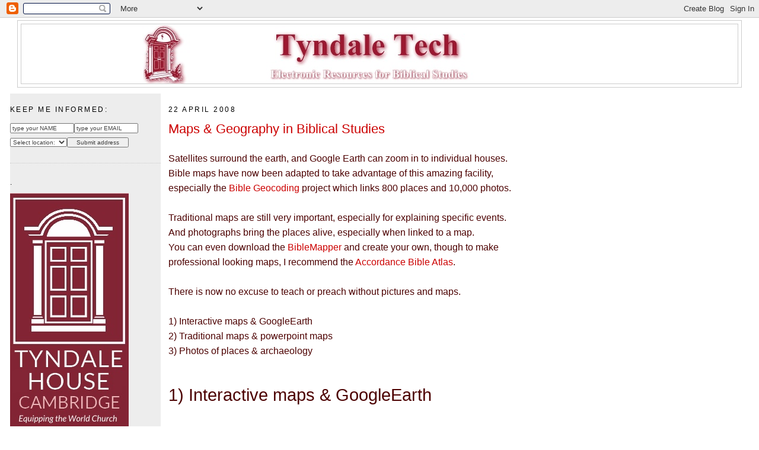

--- FILE ---
content_type: text/html; charset=UTF-8
request_url: https://tyndaletech.blogspot.com/2008/04/maps-geography-in-biblical-studies.html?showComment=1209066900000
body_size: 15790
content:
<!DOCTYPE html>
<html dir='ltr' xmlns='http://www.w3.org/1999/xhtml' xmlns:b='http://www.google.com/2005/gml/b' xmlns:data='http://www.google.com/2005/gml/data' xmlns:expr='http://www.google.com/2005/gml/expr' xmlns:fb='https://www.facebook.com/2008/fbml'>
<head>
<link href='https://www.blogger.com/static/v1/widgets/2944754296-widget_css_bundle.css' rel='stylesheet' type='text/css'/>
<meta content='text/html; charset=UTF-8' http-equiv='Content-Type'/>
<meta content='blogger' name='generator'/>
<link href='https://tyndaletech.blogspot.com/favicon.ico' rel='icon' type='image/x-icon'/>
<link href='http://tyndaletech.blogspot.com/2008/04/maps-geography-in-biblical-studies.html' rel='canonical'/>
<link rel="alternate" type="application/atom+xml" title="Tyndale Tech - Atom" href="https://tyndaletech.blogspot.com/feeds/posts/default" />
<link rel="alternate" type="application/rss+xml" title="Tyndale Tech - RSS" href="https://tyndaletech.blogspot.com/feeds/posts/default?alt=rss" />
<link rel="service.post" type="application/atom+xml" title="Tyndale Tech - Atom" href="https://www.blogger.com/feeds/3839521497113766746/posts/default" />

<!--Can't find substitution for tag [blog.ieCssRetrofitLinks]-->
<link href='https://blogger.googleusercontent.com/img/b/R29vZ2xl/AVvXsEjr7c2-0fGF092u6Qyq7k3bmdsxQSNOrpmVgCLn1KRoIiCi4Jp-yNbn5J112i1ppNhYq929xEzofrQDeF4ApNWmEC88HCL0wr5GsdeutqYIItnkfeMN_cZqZ1ZKuwVpnutuVPucY-egzfE/s400/Satellite+Galilee.jpg' rel='image_src'/>
<meta content='http://tyndaletech.blogspot.com/2008/04/maps-geography-in-biblical-studies.html' property='og:url'/>
<meta content='Maps &amp; Geography in Biblical Studies' property='og:title'/>
<meta content='Satellites surround the earth, and Google Earth can zoom in to individual houses.  Bible maps have now been adapted to take advantage of thi...' property='og:description'/>
<meta content='https://blogger.googleusercontent.com/img/b/R29vZ2xl/AVvXsEjr7c2-0fGF092u6Qyq7k3bmdsxQSNOrpmVgCLn1KRoIiCi4Jp-yNbn5J112i1ppNhYq929xEzofrQDeF4ApNWmEC88HCL0wr5GsdeutqYIItnkfeMN_cZqZ1ZKuwVpnutuVPucY-egzfE/w1200-h630-p-k-no-nu/Satellite+Galilee.jpg' property='og:image'/>
<title>Tyndale Tech: Maps & Geography in Biblical Studies</title>
<style id='page-skin-1' type='text/css'><!--
/*
-----------------------------------------------
Blogger Template Style
Name:     Minima Lefty Stretch
Designer: Douglas Bowman / Darren Delaye
URL:      www.stopdesign.com
Date:     14 Jul 2006
----------------------------------------------- */
/* Variable definitions
====================
<Variable name="bgcolor" description="Page Background Color"
type="color" default="#fff">
<Variable name="textcolor" description="Text Color"
type="color" default="#333">
<Variable name="linkcolor" description="Link Color"
type="color" default="#58a">
<Variable name="pagetitlecolor" description="Blog Title Color"
type="color" default="#666">
<Variable name="descriptioncolor" description="Blog Description Color"
type="color" default="#999">
<Variable name="titlecolor" description="Post Title Color"
type="color" default="#c60">
<Variable name="bordercolor" description="Border Color"
type="color" default="#ccc">
<Variable name="sidebarcolor" description="Sidebar Title Color"
type="color" default="#999">
<Variable name="sidebartextcolor" description="Sidebar Text Color"
type="color" default="#666">
<Variable name="visitedlinkcolor" description="Visited Link Color"
type="color" default="#999">
<Variable name="bodyfont" description="Text Font"
type="font" default="normal normal 100% 'Trebuchet MS',Trebuchet,Arial,Verdana,Sans-serif">
<Variable name="headerfont" description="Sidebar Title Font"
type="font"
default="normal normal 78% 'Trebuchet MS',Trebuchet,Arial,Verdana,Sans-serif">
<Variable name="pagetitlefont" description="Blog Title Font"
type="font"
default="normal normal 200% Georgia, Serif">
<Variable name="descriptionfont" description="Blog Description Font"
type="font"
default="normal normal 78% 'Trebuchet MS', Trebuchet, Arial, Verdana, Sans-serif">
<Variable name="postfooterfont" description="Post Footer Font"
type="font"
default="normal normal 78% 'Trebuchet MS', Trebuchet, Arial, Verdana, Sans-serif">
<Variable name="startSide" description="Start side in blog language"
type="automatic" default="left">
<Variable name="endSide" description="End side in blog language"
type="automatic" default="right">
*/
/* Use this with templates/template-twocol.html */
body {
background:#ffffff;
margin:0;
color:#4c0000;
font:x-small San-Serif;
font-size/* */:/**/medium;
font-size: /**/medium;
text-align: center;
}
a:link {
color:#cc0000;
text-decoration:none;
}
a:visited {
color:#cc0000;
text-decoration:none;
}
a:hover {
color:#4c0000;
text-decoration:underline;
}
a img {
border-width:0;
}
/* Header
-----------------------------------------------
*/
#header-wrapper {
margin:0 2% 10px;
border:1px solid #cccccc;
}
#header-inner {
background-position: center;
margin-left: auto;
margin-right: auto;
}
#header {
margin: 5px;
border: 1px solid #cccccc;
text-align: center;
color:#4c0000;
}
#header h1 {
margin:5px 5px 0;
padding:15px 20px .25em;
line-height:1.2em;
text-transform:uppercase;
letter-spacing:.2em;
font: normal normal 200% 'Trebuchet MS',Trebuchet,Arial,Verdana,Sans-serif;
}
#header a {
color:#cc0000;
text-decoration:none;
}
#header a:hover {
color:#4c0000;
text-decoration:underline;
}
#header .description {
margin:0 5px 5px;
padding:0 20px 15px;
text-transform:uppercase;
letter-spacing:.2em;
line-height: 1.4em;
font: normal normal 78% 'Trebuchet MS', Trebuchet, Arial, Verdana, Sans-serif;
color: #8c0032;
}
#header img {
margin-left: auto;
margin-right: auto;
}
/* Outer-Wrapper
----------------------------------------------- */
#outer-wrapper {
margin:0;
padding:4px;
text-align:left;
font: normal normal 100% 'Trebuchet MS',Trebuchet,Arial,Verdana,Sans-serif;
}
#main-wrapper {
margin-right: 3%;
width: 75%;
float: right;           /* DIB was: right;
display: inline;       /* fix for doubling margin in IE */
word-wrap: break-word; /* fix for long text breaking sidebar float in IE */
/*  overflow: hidden;     fix for long non-text content breaking IE sidebar float */
}
#sidebar-wrapper {
background:#ededed;
margin-left: 1%;
width: 20%;
float: left;           /* DIB was: left;
display: inline;       /* fix for doubling margin in IE */
word-wrap: break-word; /* fix for long text breaking sidebar float in IE */
overflow: hidden;      /* fix for long non-text content breaking IE sidebar float */
}
/* Headings
----------------------------------------------- */
h2 {
margin:1.5em 0 .75em;
font:normal normal 78% 'Trebuchet MS',Trebuchet,Arial,Verdana,Sans-serif;
line-height: 1.4em;
text-transform:uppercase;
letter-spacing:.2em;
color:#000000;
}
/* Posts
-----------------------------------------------
*/
h2.date-header {
margin:1.5em 0 .5em;
}
.post {
margin:.5em 0 1.5em;
border-bottom:1px dotted #cccccc;
padding-bottom:1.5em;
}
.post h3 {
margin:.25em 0 0;
padding:0 0 4px;
font-size:140%;
font-weight:normal;
line-height:1.4em;
color:#4c0000;
}
.post h3 a, .post h3 a:visited, .post h3 strong {
display:block;
text-decoration:none;
color:#cc0000;
font-weight:normal;
}
.post h3 strong, .post h3 a:hover {
color:#4c0000;
text-decoration:underline;
}
.post p {
margin:0 0 .75em;
line-height:1.6em;
}
.post-footer {
margin: .75em 0;
color:#000000;
letter-spacing:.1em;
font: normal normal 78% 'Trebuchet MS', Trebuchet, Arial, Verdana, Sans-serif;
line-height: 1.4em;
}
.comment-link {
margin-left:.6em;
}
.post img {
padding:4px;
border:1px solid #cccccc;
}
.post blockquote {
margin:1em 20px;
}
.post blockquote p {
margin:.75em 0;
}
/* Comments
----------------------------------------------- */
#comments h4 {
margin:1em 0;
font-weight: bold;
line-height: 1.4em;
text-transform:uppercase;
letter-spacing:.2em;
color: #000000;
}
#comments-block {
margin:1em 0 1.5em;
line-height:1.6em;
}
#comments-block .comment-author {
margin:.5em 0;
}
#comments-block .comment-body {
margin:.25em 0 0;
}
#comments-block .comment-footer {
margin:-.25em 0 2em;
line-height: 1.4em;
text-transform:uppercase;
letter-spacing:.1em;
}
#comments-block .comment-body p {
margin:0 0 .75em;
}
.deleted-comment {
font-style:italic;
color:gray;
}
.feed-links {
clear: both;
line-height: 2.5em;
}
#blog-pager-newer-link {
float: left;
}
#blog-pager-older-link {
float: right;
}
#blog-pager {
text-align: center;
}
/* Sidebar Content
----------------------------------------------- */
.sidebar {
color: #111111;
line-height: 1.5em;
}
.sidebar ul {
list-style:none;
margin:0 0 0;
padding:0 0 0;
}
.sidebar li {
margin:0;
padding-top:0;
padding-right:0;
padding-bottom:.25em;
padding-left:15px;
text-indent:-15px;
line-height:1.5em;
}
.sidebar .widget, .main .widget {
border-bottom:1px dotted #cccccc;
margin:0 0 1.5em;
padding:0 0 1.5em;
}
.main .Blog {
border-bottom-width: 0;
}
/* Profile
----------------------------------------------- */
.profile-img {
float: left;
margin-top: 0;
margin-right: 5px;
margin-bottom: 5px;
margin-left: 0;
padding: 4px;
border: 1px solid #cccccc;
}
.profile-data {
margin:0;
text-transform:uppercase;
letter-spacing:.1em;
font: normal normal 78% 'Trebuchet MS', Trebuchet, Arial, Verdana, Sans-serif;
color: #000000;
font-weight: bold;
line-height: 1.6em;
}
.profile-datablock {
margin:.5em 0 .5em;
}
.profile-textblock {
margin: 0.5em 0;
line-height: 1.6em;
}
.profile-link {
font: normal normal 78% 'Trebuchet MS', Trebuchet, Arial, Verdana, Sans-serif;
text-transform: uppercase;
letter-spacing: .1em;
}
/* Footer
----------------------------------------------- */
#footer {
width:660px;
clear:both;
margin:0 auto;
padding-top:15px;
line-height: 1.6em;
letter-spacing:.1em;
text-align: center;
}
/** Page structure tweaks for layout editor wireframe */
body#layout #header {
margin-left: 0px;
margin-right: 0px;
}

--></style>
<!-- <script> loc = &quot;http://www.tyndale.cam.ac.uk/index.php?page=tyndale-tech&amp;add=&quot;+location.href if (top.location.href == self.location.href) parent.location.href=loc </script> -->
<link href='https://www.blogger.com/dyn-css/authorization.css?targetBlogID=3839521497113766746&amp;zx=3b22953f-c88d-4656-ae44-cde30cf85fd8' media='none' onload='if(media!=&#39;all&#39;)media=&#39;all&#39;' rel='stylesheet'/><noscript><link href='https://www.blogger.com/dyn-css/authorization.css?targetBlogID=3839521497113766746&amp;zx=3b22953f-c88d-4656-ae44-cde30cf85fd8' rel='stylesheet'/></noscript>
<meta name='google-adsense-platform-account' content='ca-host-pub-1556223355139109'/>
<meta name='google-adsense-platform-domain' content='blogspot.com'/>

</head>
<body>
<div class='navbar section' id='navbar'><div class='widget Navbar' data-version='1' id='Navbar1'><script type="text/javascript">
    function setAttributeOnload(object, attribute, val) {
      if(window.addEventListener) {
        window.addEventListener('load',
          function(){ object[attribute] = val; }, false);
      } else {
        window.attachEvent('onload', function(){ object[attribute] = val; });
      }
    }
  </script>
<div id="navbar-iframe-container"></div>
<script type="text/javascript" src="https://apis.google.com/js/platform.js"></script>
<script type="text/javascript">
      gapi.load("gapi.iframes:gapi.iframes.style.bubble", function() {
        if (gapi.iframes && gapi.iframes.getContext) {
          gapi.iframes.getContext().openChild({
              url: 'https://www.blogger.com/navbar/3839521497113766746?po\x3d5248701631399428659\x26origin\x3dhttps://tyndaletech.blogspot.com',
              where: document.getElementById("navbar-iframe-container"),
              id: "navbar-iframe"
          });
        }
      });
    </script><script type="text/javascript">
(function() {
var script = document.createElement('script');
script.type = 'text/javascript';
script.src = '//pagead2.googlesyndication.com/pagead/js/google_top_exp.js';
var head = document.getElementsByTagName('head')[0];
if (head) {
head.appendChild(script);
}})();
</script>
</div></div>
<div id='outer-wrapper'><div id='wrap2'>
<!-- skip links for text browsers -->
<span id='skiplinks' style='display:none;'>
<a href='#main'>skip to main </a> |
      <a href='#sidebar'>skip to sidebar</a>
</span>
<div id='content-wrapper'>
<div id='header-wrapper'>
<div class='header section' id='header'><div class='widget Header' data-version='1' id='Header1'>
<div id='header-inner'>
<a href='https://tyndaletech.blogspot.com/' style='display: block'>
<img alt='Tyndale Tech' height='100px; ' id='Header1_headerimg' src='https://blogger.googleusercontent.com/img/b/R29vZ2xl/AVvXsEhjbl_NANS4TGuUYzcR3POJZb_vp7tvEYVRs-OBNK-ZoNO3FMZHKcnE1I5GVww3_gkKrEkOBIYC35OHv-tgwmbOnmTpvbNa2_qNkmEMhpUho532VEfDFx-N2jYMBSESkNh8vavEkgaSA54/s1600-r/TyndaleWhiteTTech2.jpg' style='display: block' width='800px; '/>
</a>
</div>
</div></div>
</div>
<div id='crosscol-wrapper' style='text-align:center'>
<div class='crosscol no-items section' id='crosscol'></div>
</div>
<div id='main-wrapper'>
<div class='main section' id='main'><div class='widget Blog' data-version='1' id='Blog1'>
<div class='blog-posts hfeed'>

          <div class="date-outer">
        
<h2 class='date-header'><span>22 April 2008</span></h2>

          <div class="date-posts">
        
<div class='post-outer'>
<div class='post hentry'>
<a name='5248701631399428659'></a>
<h3 class='post-title entry-title'>
<a href='https://tyndaletech.blogspot.com/2008/04/maps-geography-in-biblical-studies.html'>Maps & Geography in Biblical Studies</a>
</h3>
<div class='post-header-line-1'></div>
<div class='post-body entry-content'>
<div>
<script>(function(d){
  var js, id = 'facebook-jssdk'; if (d.getElementById(id)) {return;}
  js = d.createElement('script'); js.id = id; js.async = true;
  js.src = "//connect.facebook.net/en_US/all.js#xfbml=1";
  d.getElementsByTagName('head')[0].appendChild(js);
}(document));</script>
<fb:like action='recommend' colorscheme='light' font='arial' href='https://tyndaletech.blogspot.com/2008/04/maps-geography-in-biblical-studies.html' layout='standard' send='true' show_faces='false'></fb:like>
</div>
<p>Satellites surround the earth, and Google Earth can zoom in to individual houses.<br />
Bible maps have now been adapted to take advantage of this amazing facility,<br />
especially the <a href="http://www.openbible.info/geo/">Bible </a><a href="http://www.openbible.info/geo/">Geocoding</a> project which links 800 places and 10,000 photos.<br />
<br />
Traditional maps are still very important, especially for explaining specific events.<br />
And photographs bring the places alive, especially when linked to a map.<br />
You can even download the <a href="http://www.biblemapper.com/examples1.htm">BibleMapper</a> and create your own, though to make<br />
professional looking maps, I recommend the <a href="http://www.accordancebible.com/modules/details.php?ID=558">Accordance Bible Atlas</a>.<br />
<br />
There is now no excuse to teach or preach without pictures and maps.<br />
<br />
1) Interactive maps &amp; GoogleEarth<br />
2) Traditional maps &amp; powerpoint maps<br />
3) Photos of places &amp; archaeology<br />
<br />
<br />
<span style="font-size: 180%;">1) Interactive maps &amp; GoogleEarth </span><br />
<span style="font-size: 180%;"><br /><br /><a href="https://blogger.googleusercontent.com/img/b/R29vZ2xl/AVvXsEjr7c2-0fGF092u6Qyq7k3bmdsxQSNOrpmVgCLn1KRoIiCi4Jp-yNbn5J112i1ppNhYq929xEzofrQDeF4ApNWmEC88HCL0wr5GsdeutqYIItnkfeMN_cZqZ1ZKuwVpnutuVPucY-egzfE/s1600-h/Satellite+Galilee.jpg"><img alt="" border="0" id="BLOGGER_PHOTO_ID_5192123787355267874" src="https://blogger.googleusercontent.com/img/b/R29vZ2xl/AVvXsEjr7c2-0fGF092u6Qyq7k3bmdsxQSNOrpmVgCLn1KRoIiCi4Jp-yNbn5J112i1ppNhYq929xEzofrQDeF4ApNWmEC88HCL0wr5GsdeutqYIItnkfeMN_cZqZ1ZKuwVpnutuVPucY-egzfE/s400/Satellite+Galilee.jpg" style="float: right; margin: 0px 0px 10px 10px;" /></a></span>If you haven't tried <a href="http://pack.google.com/intl/en/pack_installer.html?">GoogleEarth</a>, download it and expand your horizons.<br />
The satellite images are often good enough to identify the car outside your house,<br />
but remember, these images are several months old, so don't jump to conclusions.<br />
<a href="//maps.google.com/">GoogleMaps</a> look similar, but needs no download and there is not so much control.<br />
<br />
Two projects have made very good use of these facilities (and more are coming)<br />
<br />
<br />
<br />
<br />
<br />
<a href="http://net.bible.org/map.php">Satelite</a><a href="http://net.bible.org/map.php"> Maps</a> - NExT Bible<br />
12 3D-looking satellite maps with <a href="http://net.bible.org/map.php?index=place">250 Bible places</a> linked to dictionary entries and to GoogleMaps<br />
<br />
<a href="http://www.openbible.info/geo/">Bible </a><a href="http://www.openbible.info/geo/">Geocoding</a> - OpenBible.info<br />
GoogleMap links and ready-made satellite photos of all the places named in the Bible<br />
<a href="http://www.openbible.info/geo/">maps for each Bible chapter</a> and and <a href="http://www.openbible.info/geo/atlas/a">800 place names</a> linked to 10,000 photos and Bible refs<br />
<br />
Tip: In GoogleMaps, hover over "Satellite" and tick "show labels",<br />
then click on the "MyMaps" tab and tick "Photos from Panoramio"<br />
<br />
Even more amazing is the mixing of traditional maps and GoogleEarth at<br />
<a href="http://www.openbible.info/geo/overlays/">Ancient Jerusalem map overlays for Google Earth</a> - OpenBible.info<br />
To use this you need to install <a href="http://pack.google.com/intl/en/pack_installer.html?">GoogleEarth</a> (the "preview" doesn't work well)<br />
<br />
<br />
<img alt="" border="0" src="https://lh3.googleusercontent.com/blogger_img_proxy/AEn0k_udbNrRvh-qLhsFdGn8W-RsTMjWTmp9WA9u-6MNJtr3KYKCWsDqAaeTveJ9WK8XA4w2Yxq6SFcTSJDU7QR1QsoTrbbDnC1_jTtatyaTruHuvCUTBlaZ_nkCtcnBU1GAJwIaTCZMxvt1tVr4YR7kMK2kX18=s0-d" style="float: right; margin: 0px 0px 10px 10px; width: 400px;"><b>Tip: </b>After installing GoogleEarth, <a href="http://www.openbible.info/geo/overlays/jerusalem.kml">here</a> and click on "Open".<br />
In "Places" click on "+" next to "Ancient" or "Modern" and tick one map.<br />
Zoom in (hover over top right of map for the controls)<br />
<br />
Then vary the transparency (the slider is in "Places")<br />
<br />
<br />
<br />
<br />
<br />
<br />
<br />
<br />
<a href="https://blogger.googleusercontent.com/img/b/R29vZ2xl/AVvXsEjtrT47bPG44jxn7EFtEi2N2V74WZjxGzSuvAc_sMYhkTMLsLdFNWhiIzmao8YYSV7r0fkpbqWNJa3j1D0mhyphenhyphen_YphA_9or7lqSPCR9lEadG6n32nTBcgHGEupX6RJWhlJC0_V7XcUanDhY/s1600-h/BibleMapper.jpg"><img alt="" border="0" id="BLOGGER_PHOTO_ID_5192128623488443202" src="https://blogger.googleusercontent.com/img/b/R29vZ2xl/AVvXsEjtrT47bPG44jxn7EFtEi2N2V74WZjxGzSuvAc_sMYhkTMLsLdFNWhiIzmao8YYSV7r0fkpbqWNJa3j1D0mhyphenhyphen_YphA_9or7lqSPCR9lEadG6n32nTBcgHGEupX6RJWhlJC0_V7XcUanDhY/s400/BibleMapper.jpg" style="float: right; margin: 0px 0px 10px 10px;" /></a><br />
<a href="http://www.biblemapper.com/examples1.htm">Map Development &amp; Research Tool</a> - BibleMapper.com<br />
Software with templates to create maps with your own annotations. Free registration.<br />
<br />
<br />
<a href="http://www.mapsofwar.com/maps.html">Movie Maps</a> - 90sec flash movies from MapsOfWar.com<br />
<a href="http://www.mapsofwar.com/images/EMPIRE17.swf">Imperial History of the Middle East</a> - empires changing since 3000 BC<br />
<a href="http://www.mapsofwar.com/images/Religion.swf">History of Religions</a> - birth and growth of religions since 3000 BC<br />
<br />
<br />
<a href="http://www.bearport.org/SatMap/">Interactive Map of the Holy Land</a> - BearPort.org<br />
A downloadable program linking a photo and description to about<br />
150 places on a satellite map (useful if you have an intermittent web connection)<br />
<br />
<br />
<br />
<span style="font-size: 180%;">2) Traditional maps &amp; powerpoint maps </span><br />
<span style="font-size: 180%;"><br /><br /><a href="https://blogger.googleusercontent.com/img/b/R29vZ2xl/AVvXsEivsU0aOH9OhFOMx7LnGNgB0Et9WJcdse_jErFgHi0yiqra5wD7TE8tFXQtNEzSEtXODO67O0a8vO9zAHzZc5VbtU349jAg03Ebg258I0Y7BIhOAl-mILbyywjMrio4t1lvRjESvUcGAUQ/s1600-h/eBibleTeacherExodus.jpg"><img alt="" border="0" id="BLOGGER_PHOTO_ID_5192131325022872402" src="https://blogger.googleusercontent.com/img/b/R29vZ2xl/AVvXsEivsU0aOH9OhFOMx7LnGNgB0Et9WJcdse_jErFgHi0yiqra5wD7TE8tFXQtNEzSEtXODO67O0a8vO9zAHzZc5VbtU349jAg03Ebg258I0Y7BIhOAl-mILbyywjMrio4t1lvRjESvUcGAUQ/s400/eBibleTeacherExodus.jpg" style="float: right; margin: 0px 0px 10px 10px;" /></a></span><a href="http://www.ebibleteacher.com/imagehtml/otmaps.html">Teaching maps</a> - eBibleTeacher.com<br />
50 simple but good-looking maps with large text for OT, NT<br />
<br />
<span style="font-size: 85%;"><a href="http://www.atla.com/digitalresources/results.asp?pagenumber=1&amp;cl1=MISSMAPS&amp;keyword=&amp;title=&amp;description=&amp;subject=">Maps &amp; Charts Documenting the Expansion of Christianity</a></span> - Yale University<br />
300 historical maps and charts from atlases and the Yale University Map Collection<br />
<br />
<a href="http://darkwing.uoregon.edu/%7Eatlas/europe/maps.html">Historical &amp; Cultural Atlas</a> - Oregon University<br />
30 clear maps for historical background of surrounding countries<br />
<br />
<br />
<br />
<br />
<a href="http://www.bible-history.com/geography/ancient-israel/israel-first-century.html">Clickable</a><a href="http://www.bible-history.com/geography/ancient-israel/israel-first-century.html"> map of ancient Palestine</a> - Bible-History.com<br />
Basic information is displayed at the top when you click on a place-name.<br />
<br />
<br />
<a href="https://blogger.googleusercontent.com/img/b/R29vZ2xl/AVvXsEj5k3-pzcdvzJala1HM-j480lMc2eJggX9aH0LyWYBYnS_Ei_c5o3XdK9L8Yg3vB2xMDKten2JYireN8QYVIaABrChxlgmXIhQgy6_0OQTnBfQsjUrJyJ-8tVS0BPr8kg5515GEgZaNLes/s1600-h/AWMCCorinth.jpg"><img alt="" border="0" id="BLOGGER_PHOTO_ID_5192132879801033570" src="https://blogger.googleusercontent.com/img/b/R29vZ2xl/AVvXsEj5k3-pzcdvzJala1HM-j480lMc2eJggX9aH0LyWYBYnS_Ei_c5o3XdK9L8Yg3vB2xMDKten2JYireN8QYVIaABrChxlgmXIhQgy6_0OQTnBfQsjUrJyJ-8tVS0BPr8kg5515GEgZaNLes/s400/AWMCCorinth.jpg" style="float: right; margin: 0px 0px 10px 10px;" /></a><br />
<a href="http://www.unc.edu/awmc/mapsforstudents.html">Students' maps of the Greek &amp; Roman World</a> - AWMC<br />
50 maps collected by the producers of the wonderful Barrington Atlas of the Greek and Roman world (which, unfortunately, is not available on the web, even as a subscription site. A great pity!).<br />
<br />
<a href="http://www.unc.edu/awmc/placenames.html">Place</a><a href="http://www.unc.edu/awmc/placenames.html"> Names of the Greek &amp; Roman world</a> - AWMC<br />
600 places with links to articles or websites. It is also worth checking their <a href="http://pleiades.stoa.org/">Pleiades ancient place names</a> project, which is slowly growing, and will be a wonderful resource.<br />
<br />
<a href="http://www.lib.utexas.edu/maps/historical/history_middle_east.html">Historical Maps of the Middle East</a> - Univisity of Texas<br />
60 high resolution scans of mostly early 20th C maps (plus modern CIA maps of the Middle East)<br />
<br />
<a href="http://penelope.uchicago.edu/Thayer/E/Gazetteer/Maps/Periods/Roman/home.html">Maps of the Roman Empire</a> - LacusCurtius<br />
Detailed older maps with Roman place names linked to Pliny's <i>Natural History</i>.<br />
Not finished yet, but it will be a wonderful resource when it is.<br />
<a href="https://blogger.googleusercontent.com/img/b/R29vZ2xl/AVvXsEhyPsOEIb_XvZmE21DgolDH3s0MZtKw4KItpibKqslXA9TL_15bN0RGa1MdhNJlhR6c0oKL6gjS8RNY_bgmwxi5V6uXah0uUjbpTh5dLNMpNccTOIZ6a0OaU_H4MplfmHBwfHRchGS7rIU/s1600-h/HistoricaBruynJerusalem.jpg"><img alt="" border="0" id="BLOGGER_PHOTO_ID_5192369725772571506" src="https://blogger.googleusercontent.com/img/b/R29vZ2xl/AVvXsEhyPsOEIb_XvZmE21DgolDH3s0MZtKw4KItpibKqslXA9TL_15bN0RGa1MdhNJlhR6c0oKL6gjS8RNY_bgmwxi5V6uXah0uUjbpTh5dLNMpNccTOIZ6a0OaU_H4MplfmHBwfHRchGS7rIU/s400/HistoricaBruynJerusalem.jpg" style="float: right; margin: 0px 0px 10px 10px;" /></a><br />
<a href="http://www.usm.maine.edu/%7Emaps/exhibit1/">Ancient Maps of Jerusalem</a> - University of Southern Maine<br />
30 mostly 12th C - 19th C, as high-resolution scans with useful commentary.<br />
<br />
<a href="http://www.israel.org/MFA/History/Early%20History%20-%20Archaeology/Jerusalem%20in%20Old%20Maps%20and%20Views">Jerusalem in Old Maps</a> - Israel Ministry<br />
14 maps in a chronological survey with useful commentary. Small images.<br />
<br />
<a href="http://www.preceptaustin.org/Maps_page.htm">Many other maps</a> collected by PreceptAustin.org<br />
Lists of individual maps or small collections on various websites<br />
<br />
<br />
<br />
<br />
<span style="font-size: 180%;">3) Photos of places &amp; archaeology </span><br />
<span style="font-size: 180%;"><br /><br /><a href="https://blogger.googleusercontent.com/img/b/R29vZ2xl/AVvXsEin2NpXSjArCFOpwmcai7lHUxbCy-kjr5LCR3g4BhfQ5gqZZpbHsJcfnuGUkTNtbxTTI053ZBpk4j1DMkL9ecmKcOh-simXos4vUHPLlJ8GRy4x4vF3bbtkjY5ZltHYthY192UavuojyEE/s1600-h/HolyLandPhotoHazor.jpg"><img alt="" border="0" id="BLOGGER_PHOTO_ID_5192371001377858434" src="https://blogger.googleusercontent.com/img/b/R29vZ2xl/AVvXsEin2NpXSjArCFOpwmcai7lHUxbCy-kjr5LCR3g4BhfQ5gqZZpbHsJcfnuGUkTNtbxTTI053ZBpk4j1DMkL9ecmKcOh-simXos4vUHPLlJ8GRy4x4vF3bbtkjY5ZltHYthY192UavuojyEE/s400/HolyLandPhotoHazor.jpg" style="float: right; margin: 0px 0px 10px 10px;" /></a></span><a href="http://www.holylandphotos.org/page.asp?page_ID=8">Holy Land Photos</a><br />
2900 photos listed by site, with very useful descriptions<br />
<br />
<a href="http://www.bibleplaces.com/">Pictorial Library of Bible Lands</a> - BiblePlaces.com<br />
6000 photos well organised with very helpful descriptions. Free 400px previews.<br />
<br />
<a href="http://www.atla.com/digitalresources/results.asp?pagenumber=1&amp;cl1=SWSLIDES&amp;keyword=&amp;title=&amp;description=&amp;subject=">Archaeological sites in the Middle East</a> - Southwestern Baptist Theological Seminary<br />
1200 photos of archaeological sites labelled merely with a place name.<br />
<br />
<a href="http://www.atla.com/digitalresources/results.asp?pagenumber=1&amp;cl1=ARCHIMGS&amp;keyword=&amp;title=&amp;description=&amp;subject=">Ancient Near Eastern and Mediterranean Sites</a> - Emory University<br />
500 photos of archaeological remains, labelled by place and objects.<br />
<br />
<br />
<br />
<a href="http://www.biblewalks.com/Sites/Sites.html">Historical sites in the Holy Land</a> - BibleWalks.com<br />
200 locations with photographic essays. Good preparation for a visit.<br />
<a href="http://www.kusadasi.biz/ephesus/intro.html">Guide to </a><a href="http://www.kusadasi.biz/ephesus/intro.html">Ephesus</a> - Kusadasi.biz<br />
<br />
<a href="http://www.ebibletools.com/israel/">Iron-Age Archaeology sites in Israel</a> - eBibleTools<br />
7 sites each with many photos and some videos.<br />
<br />
<br />
<b>Hint</b>. If you aren't using many pictures, wait till the latter half of your teaching,<br />
and then wake them up with a map and some photos.<br />
<br />
<br />
<br />
<tt><a eudora="autourl" href="http://www.tyndalehouse.com/"></a></tt></p>
<div style='clear: both;'></div>
</div>
<div class='post-footer'>
<p class='post-footer-line post-footer-line-1'><span class='post-comment-link'>
</span>
<span class='post-icons'>
<span class='item-action'>
<a href='https://www.blogger.com/email-post/3839521497113766746/5248701631399428659' title='Email Post'>
<span class='email-post-icon'>&#160;</span>
</a>
</span>
<span class='item-control blog-admin pid-1850335552'>
<a href='https://www.blogger.com/post-edit.g?blogID=3839521497113766746&postID=5248701631399428659&from=pencil' title='Edit Post'>
<img alt='' class='icon-action' height='18' src='https://resources.blogblog.com/img/icon18_edit_allbkg.gif' width='18'/>
</a>
</span>
</span>
</p>
<p class='post-footer-line post-footer-line-2'></p>
<p class='post-footer-line post-footer-line-3'></p>
</div>
</div>
<div class='comments' id='comments'>
<a name='comments'></a>
<h4>7 comments:</h4>
<div id='Blog1_comments-block-wrapper'>
<dl class='avatar-comment-indent' id='comments-block'>
<dt class='comment-author ' id='c3311154417620965246'>
<a name='c3311154417620965246'></a>
<div class="avatar-image-container avatar-stock"><span dir="ltr"><a href="https://www.blogger.com/profile/14727347872457368071" target="" rel="nofollow" onclick="" class="avatar-hovercard" id="av-3311154417620965246-14727347872457368071"><img src="//www.blogger.com/img/blogger_logo_round_35.png" width="35" height="35" alt="" title="pastorshaun">

</a></span></div>
<a href='https://www.blogger.com/profile/14727347872457368071' rel='nofollow'>pastorshaun</a>
said...
</dt>
<dd class='comment-body' id='Blog1_cmt-3311154417620965246'>
<p>
Wow!  What an amazing list.  Thank you so much for compiling this!
</p>
</dd>
<dd class='comment-footer'>
<span class='comment-timestamp'>
<a href='https://tyndaletech.blogspot.com/2008/04/maps-geography-in-biblical-studies.html?showComment=1209037500000#c3311154417620965246' title='comment permalink'>
24 April 2008 at 04:45
</a>
<span class='item-control blog-admin pid-648197063'>
<a class='comment-delete' href='https://www.blogger.com/comment/delete/3839521497113766746/3311154417620965246' title='Delete Comment'>
<img src='https://resources.blogblog.com/img/icon_delete13.gif'/>
</a>
</span>
</span>
</dd>
<dt class='comment-author ' id='c7847344157236784619'>
<a name='c7847344157236784619'></a>
<div class="avatar-image-container avatar-stock"><span dir="ltr"><a href="https://www.blogger.com/profile/13984044532444865131" target="" rel="nofollow" onclick="" class="avatar-hovercard" id="av-7847344157236784619-13984044532444865131"><img src="//www.blogger.com/img/blogger_logo_round_35.png" width="35" height="35" alt="" title="MGVHoffman">

</a></span></div>
<a href='https://www.blogger.com/profile/13984044532444865131' rel='nofollow'>MGVHoffman</a>
said...
</dt>
<dd class='comment-body' id='Blog1_cmt-7847344157236784619'>
<p>
Thanks for this list, David. For some other info on biblical mapping resources, I've been blogging about it here: bibleandtech.blogspot.com/search/label/biblical%20mapping<BR/>In particular, check out this page and note the Google Earth addins related to biblical places:<BR/>www.crossmarks.com/biblicalmapping/
</p>
</dd>
<dd class='comment-footer'>
<span class='comment-timestamp'>
<a href='https://tyndaletech.blogspot.com/2008/04/maps-geography-in-biblical-studies.html?showComment=1209066900000#c7847344157236784619' title='comment permalink'>
24 April 2008 at 12:55
</a>
<span class='item-control blog-admin pid-2005715091'>
<a class='comment-delete' href='https://www.blogger.com/comment/delete/3839521497113766746/7847344157236784619' title='Delete Comment'>
<img src='https://resources.blogblog.com/img/icon_delete13.gif'/>
</a>
</span>
</span>
</dd>
<dt class='comment-author ' id='c1045249720348445087'>
<a name='c1045249720348445087'></a>
<div class="avatar-image-container vcard"><span dir="ltr"><a href="https://www.blogger.com/profile/05514850772020363684" target="" rel="nofollow" onclick="" class="avatar-hovercard" id="av-1045249720348445087-05514850772020363684"><img src="https://resources.blogblog.com/img/blank.gif" width="35" height="35" class="delayLoad" style="display: none;" longdesc="//blogger.googleusercontent.com/img/b/R29vZ2xl/AVvXsEiFjHJYszedp7YqPrtKjdJOg_5iWOwmp7EPAVyt76yHL64RbPmmimgYhRpUY5hbthLSf0EcRabtjE_zg1TxUkFyRQMjUKIlNX6cck8-lcL9xU2bcxqo6enVf54xa2vtWYg/s45-c/Long_Greg_cropped.jpg" alt="" title="greglong">

<noscript><img src="//blogger.googleusercontent.com/img/b/R29vZ2xl/AVvXsEiFjHJYszedp7YqPrtKjdJOg_5iWOwmp7EPAVyt76yHL64RbPmmimgYhRpUY5hbthLSf0EcRabtjE_zg1TxUkFyRQMjUKIlNX6cck8-lcL9xU2bcxqo6enVf54xa2vtWYg/s45-c/Long_Greg_cropped.jpg" width="35" height="35" class="photo" alt=""></noscript></a></span></div>
<a href='https://www.blogger.com/profile/05514850772020363684' rel='nofollow'>greglong</a>
said...
</dt>
<dd class='comment-body' id='Blog1_cmt-1045249720348445087'>
<p>
I get kidded here at church because just about every time I preach I include a map or photo of some kind.<BR/><BR/>Thanks so much for this amazing list of great resources!
</p>
</dd>
<dd class='comment-footer'>
<span class='comment-timestamp'>
<a href='https://tyndaletech.blogspot.com/2008/04/maps-geography-in-biblical-studies.html?showComment=1209072000000#c1045249720348445087' title='comment permalink'>
24 April 2008 at 14:20
</a>
<span class='item-control blog-admin pid-1509372048'>
<a class='comment-delete' href='https://www.blogger.com/comment/delete/3839521497113766746/1045249720348445087' title='Delete Comment'>
<img src='https://resources.blogblog.com/img/icon_delete13.gif'/>
</a>
</span>
</span>
</dd>
<dt class='comment-author ' id='c3936981700126973538'>
<a name='c3936981700126973538'></a>
<div class="avatar-image-container vcard"><span dir="ltr"><a href="https://www.blogger.com/profile/06790007383354847756" target="" rel="nofollow" onclick="" class="avatar-hovercard" id="av-3936981700126973538-06790007383354847756"><img src="https://resources.blogblog.com/img/blank.gif" width="35" height="35" class="delayLoad" style="display: none;" longdesc="//1.bp.blogspot.com/_BoCGzvboIXQ/Sap7lJwoAgI/AAAAAAAAAFI/V8JB4HHj4y8/S45-s35/rickntiffbeachcopy.jpg" alt="" title="Rick Bennett">

<noscript><img src="//1.bp.blogspot.com/_BoCGzvboIXQ/Sap7lJwoAgI/AAAAAAAAAFI/V8JB4HHj4y8/S45-s35/rickntiffbeachcopy.jpg" width="35" height="35" class="photo" alt=""></noscript></a></span></div>
<a href='https://www.blogger.com/profile/06790007383354847756' rel='nofollow'>Rick Bennett</a>
said...
</dt>
<dd class='comment-body' id='Blog1_cmt-3936981700126973538'>
<p>
David, Another excellent post. Thanks for the Accordance plug as well. I would also mention the <A HREF="http://www.accordancebible.com/blog/2008/04/photoguide-upgraded-again.html" REL="nofollow">Bible Lands PhotoGuide</A> which has over 1,600 photos, with annotations comparable to a pictorial encyclopedia. <BR/>In a way Tyndale House had a hand in this new release. Several of the photos that I took while traveling with the Summer School program last year made it in the new version.
</p>
</dd>
<dd class='comment-footer'>
<span class='comment-timestamp'>
<a href='https://tyndaletech.blogspot.com/2008/04/maps-geography-in-biblical-studies.html?showComment=1209131760000#c3936981700126973538' title='comment permalink'>
25 April 2008 at 06:56
</a>
<span class='item-control blog-admin pid-402309500'>
<a class='comment-delete' href='https://www.blogger.com/comment/delete/3839521497113766746/3936981700126973538' title='Delete Comment'>
<img src='https://resources.blogblog.com/img/icon_delete13.gif'/>
</a>
</span>
</span>
</dd>
<dt class='comment-author ' id='c7491173388830667068'>
<a name='c7491173388830667068'></a>
<div class="avatar-image-container avatar-stock"><span dir="ltr"><img src="//resources.blogblog.com/img/blank.gif" width="35" height="35" alt="" title="Anonymous">

</span></div>
Anonymous
said...
</dt>
<dd class='comment-body' id='Blog1_cmt-7491173388830667068'>
<p>
it&#180;s amazing find a webpage like this.  I teach in a little seminary in Bogotá COlombia South America and it wil be very helpfull
</p>
</dd>
<dd class='comment-footer'>
<span class='comment-timestamp'>
<a href='https://tyndaletech.blogspot.com/2008/04/maps-geography-in-biblical-studies.html?showComment=1224789180000#c7491173388830667068' title='comment permalink'>
23 October 2008 at 12:13
</a>
<span class='item-control blog-admin pid-1852787082'>
<a class='comment-delete' href='https://www.blogger.com/comment/delete/3839521497113766746/7491173388830667068' title='Delete Comment'>
<img src='https://resources.blogblog.com/img/icon_delete13.gif'/>
</a>
</span>
</span>
</dd>
<dt class='comment-author ' id='c7484951629903289483'>
<a name='c7484951629903289483'></a>
<div class="avatar-image-container avatar-stock"><span dir="ltr"><a href="http://tvwindow.blogspot.com" target="" rel="nofollow" onclick=""><img src="//resources.blogblog.com/img/blank.gif" width="35" height="35" alt="" title="TV Window">

</a></span></div>
<a href='http://tvwindow.blogspot.com' rel='nofollow'>TV Window</a>
said...
</dt>
<dd class='comment-body' id='Blog1_cmt-7484951629903289483'>
<span class='deleted-comment'>This comment has been removed by a blog administrator.</span>
</dd>
<dd class='comment-footer'>
<span class='comment-timestamp'>
<a href='https://tyndaletech.blogspot.com/2008/04/maps-geography-in-biblical-studies.html?showComment=1243772453089#c7484951629903289483' title='comment permalink'>
31 May 2009 at 05:20
</a>
<span class='item-control blog-admin '>
<a class='comment-delete' href='https://www.blogger.com/comment/delete/3839521497113766746/7484951629903289483' title='Delete Comment'>
<img src='https://resources.blogblog.com/img/icon_delete13.gif'/>
</a>
</span>
</span>
</dd>
<dt class='comment-author ' id='c3049343922462144682'>
<a name='c3049343922462144682'></a>
<div class="avatar-image-container avatar-stock"><span dir="ltr"><img src="//resources.blogblog.com/img/blank.gif" width="35" height="35" alt="" title="Anonymous">

</span></div>
Anonymous
said...
</dt>
<dd class='comment-body' id='Blog1_cmt-3049343922462144682'>
<p>
Great site but doesn&#39;t Galatians say Mount Sinai is in Arabia  which is Saudi Arabia or ancient Midian not Egypt? And the Sinai was never part of Arabia as it was looked over by Egyptian outposts.<br /><br />Gal 4:25  For this Agar is mount Sinai in Arabia, and answereth to Jerusalem which now is, and is in bondage with her children.
</p>
</dd>
<dd class='comment-footer'>
<span class='comment-timestamp'>
<a href='https://tyndaletech.blogspot.com/2008/04/maps-geography-in-biblical-studies.html?showComment=1246548469416#c3049343922462144682' title='comment permalink'>
2 July 2009 at 08:27
</a>
<span class='item-control blog-admin pid-1852787082'>
<a class='comment-delete' href='https://www.blogger.com/comment/delete/3839521497113766746/3049343922462144682' title='Delete Comment'>
<img src='https://resources.blogblog.com/img/icon_delete13.gif'/>
</a>
</span>
</span>
</dd>
</dl>
</div>
<p class='comment-footer'>
<a href='https://www.blogger.com/comment/fullpage/post/3839521497113766746/5248701631399428659' onclick=''>Post a Comment</a>
</p>
</div>
</div>

        </div></div>
      
</div>
<div class='blog-pager' id='blog-pager'>
<span id='blog-pager-newer-link'>
<a class='blog-pager-newer-link' href='https://tyndaletech.blogspot.com/2008/08/searching-ancient-greek-literature.html' id='Blog1_blog-pager-newer-link' title='Newer Post'>Newer Post</a>
</span>
<span id='blog-pager-older-link'>
<a class='blog-pager-older-link' href='https://tyndaletech.blogspot.com/2008/03/tyndale-toolbar-for-bibles-languages.html' id='Blog1_blog-pager-older-link' title='Older Post'>Older Post</a>
</span>
<a class='home-link' href='https://tyndaletech.blogspot.com/'>Home</a>
</div>
<div class='clear'></div>
<div class='post-feeds'>
</div>
</div></div>
</div>
<div id='sidebar-wrapper'>
<div class='sidebar section' id='sidebar'><div class='widget HTML' data-version='1' id='HTML5'>
<h2 class='title'>Keep me informed:</h2>
<div class='widget-content'>
<form action="http://tyndalehouse.createsend.com/t/r/s/tldrki/" method="post" id="subForm">
<input type="hidden" name="cm-fo-hrtuz" id="cm689993" value="689993" /> 
<input type="hidden" name="cm-fo-hrtuz" id="cm689994" value="689994" /> 
<input type="text" name="cm-name" id="name" size="16" value="type your NAME" style="color:#404040;  font-size:10px; width:100px;" onfocus="this.value=''" /><input type="text" name="cm-tldrki-tldrki" id="tldrki-tldrki" size="16" value="type your EMAIL" style="color:#404040; font-size:10px; width:100px;" onfocus="this.value=''"  />
<br /><select name="cm-fo-hrtue" style="color:#404040; font-size:10px; widthpx:100;">
<option value="691871" />Select location:
<option value="689998" />Cambridge area
<option value="689999" />Rest of UK
<option value="690000" />Rest of Europe
<option value="690001" />USA+Canada
<option value="690002" />Rest of World
</select><input type="submit" value="Submit address" style="color:#404040;  font-size:10px; width:104px;" onfocus="this.value='  Address sent   '"/>

</form>
</div>
<div class='clear'></div>
</div><div class='widget Image' data-version='1' id='Image1'>
<h2>.</h2>
<div class='widget-content'>
<img alt='.' height='400' id='Image1_img' src='https://blogger.googleusercontent.com/img/b/R29vZ2xl/AVvXsEjbwiHOL4S4sf4nmoO1kvLtchLbxqZDmK0EXbXrmgPI4HIzX6hR0i1p1KW3MpGfwCiUKNqhQO618CENkIB8yO-FckrHN2WrO3NQvTphs6JXedl6mDjT6Hsn4ONJa3tw6sNmR1VRajKY_kc/s1600/TH%252Bdoor_200x800.jpg' width='200'/>
<br/>
</div>
<div class='clear'></div>
</div><div class='widget Label' data-version='1' id='Label1'>
<h2>Subjects</h2>
<div class='widget-content list-label-widget-content'>
<ul>
<li>
<a dir='ltr' href='https://tyndaletech.blogspot.com/search/label/Arabic%20and%20Islamic%20teaching'>Arabic and Islamic teaching</a>
<span dir='ltr'>(1)</span>
</li>
<li>
<a dir='ltr' href='https://tyndaletech.blogspot.com/search/label/Archaeology'>Archaeology</a>
<span dir='ltr'>(1)</span>
</li>
<li>
<a dir='ltr' href='https://tyndaletech.blogspot.com/search/label/Backups'>Backups</a>
<span dir='ltr'>(3)</span>
</li>
<li>
<a dir='ltr' href='https://tyndaletech.blogspot.com/search/label/Bible%20software'>Bible software</a>
<span dir='ltr'>(14)</span>
</li>
<li>
<a dir='ltr' href='https://tyndaletech.blogspot.com/search/label/Bible%20translations'>Bible translations</a>
<span dir='ltr'>(5)</span>
</li>
<li>
<a dir='ltr' href='https://tyndaletech.blogspot.com/search/label/Bibles%20in%20ancient%20languages'>Bibles in ancient languages</a>
<span dir='ltr'>(8)</span>
</li>
<li>
<a dir='ltr' href='https://tyndaletech.blogspot.com/search/label/BibleWorks'>BibleWorks</a>
<span dir='ltr'>(2)</span>
</li>
<li>
<a dir='ltr' href='https://tyndaletech.blogspot.com/search/label/Bibliography%20software'>Bibliography software</a>
<span dir='ltr'>(2)</span>
</li>
<li>
<a dir='ltr' href='https://tyndaletech.blogspot.com/search/label/Book%20buying%20%2B%20selling'>Book buying + selling</a>
<span dir='ltr'>(1)</span>
</li>
<li>
<a dir='ltr' href='https://tyndaletech.blogspot.com/search/label/Church%20history'>Church history</a>
<span dir='ltr'>(3)</span>
</li>
<li>
<a dir='ltr' href='https://tyndaletech.blogspot.com/search/label/Communicating'>Communicating</a>
<span dir='ltr'>(1)</span>
</li>
<li>
<a dir='ltr' href='https://tyndaletech.blogspot.com/search/label/Egyptology%20%2B%20Hieroglyphics'>Egyptology + Hieroglyphics</a>
<span dir='ltr'>(1)</span>
</li>
<li>
<a dir='ltr' href='https://tyndaletech.blogspot.com/search/label/Electronic%20books'>Electronic books</a>
<span dir='ltr'>(11)</span>
</li>
<li>
<a dir='ltr' href='https://tyndaletech.blogspot.com/search/label/Geography'>Geography</a>
<span dir='ltr'>(1)</span>
</li>
<li>
<a dir='ltr' href='https://tyndaletech.blogspot.com/search/label/Graeco-Roman%20background'>Graeco-Roman background</a>
<span dir='ltr'>(2)</span>
</li>
<li>
<a dir='ltr' href='https://tyndaletech.blogspot.com/search/label/Greek%20%2B%20Hebrew%20fonts'>Greek + Hebrew fonts</a>
<span dir='ltr'>(8)</span>
</li>
<li>
<a dir='ltr' href='https://tyndaletech.blogspot.com/search/label/Greek%20%2B%20Latin%20texts'>Greek + Latin texts</a>
<span dir='ltr'>(3)</span>
</li>
<li>
<a dir='ltr' href='https://tyndaletech.blogspot.com/search/label/Indexing%20a%20book'>Indexing a book</a>
<span dir='ltr'>(2)</span>
</li>
<li>
<a dir='ltr' href='https://tyndaletech.blogspot.com/search/label/Jewish%20background'>Jewish background</a>
<span dir='ltr'>(3)</span>
</li>
<li>
<a dir='ltr' href='https://tyndaletech.blogspot.com/search/label/Journals%20on%20the%20web'>Journals on the web</a>
<span dir='ltr'>(5)</span>
</li>
<li>
<a dir='ltr' href='https://tyndaletech.blogspot.com/search/label/Lexicons%20for%20ancient%20languages'>Lexicons for ancient languages</a>
<span dir='ltr'>(5)</span>
</li>
<li>
<a dir='ltr' href='https://tyndaletech.blogspot.com/search/label/Library%20catalogues'>Library catalogues</a>
<span dir='ltr'>(6)</span>
</li>
<li>
<a dir='ltr' href='https://tyndaletech.blogspot.com/search/label/Logos%20Libronix'>Logos Libronix</a>
<span dir='ltr'>(2)</span>
</li>
<li>
<a dir='ltr' href='https://tyndaletech.blogspot.com/search/label/Maps'>Maps</a>
<span dir='ltr'>(1)</span>
</li>
<li>
<a dir='ltr' href='https://tyndaletech.blogspot.com/search/label/News%20on%20the%20web'>News on the web</a>
<span dir='ltr'>(2)</span>
</li>
<li>
<a dir='ltr' href='https://tyndaletech.blogspot.com/search/label/Palm%20%2B%20Pocket%20PC%20Bible%20tools'>Palm + Pocket PC Bible tools</a>
<span dir='ltr'>(6)</span>
</li>
<li>
<a dir='ltr' href='https://tyndaletech.blogspot.com/search/label/Pictures%20for%20Bible%20teaching'>Pictures for Bible teaching</a>
<span dir='ltr'>(1)</span>
</li>
<li>
<a dir='ltr' href='https://tyndaletech.blogspot.com/search/label/Publishing'>Publishing</a>
<span dir='ltr'>(3)</span>
</li>
<li>
<a dir='ltr' href='https://tyndaletech.blogspot.com/search/label/Qur%27an%20%28Koran%29'>Qur&#39;an (Koran)</a>
<span dir='ltr'>(1)</span>
</li>
<li>
<a dir='ltr' href='https://tyndaletech.blogspot.com/search/label/Rabbinics'>Rabbinics</a>
<span dir='ltr'>(1)</span>
</li>
<li>
<a dir='ltr' href='https://tyndaletech.blogspot.com/search/label/Research%20tools'>Research tools</a>
<span dir='ltr'>(5)</span>
</li>
<li>
<a dir='ltr' href='https://tyndaletech.blogspot.com/search/label/Scanning'>Scanning</a>
<span dir='ltr'>(3)</span>
</li>
<li>
<a dir='ltr' href='https://tyndaletech.blogspot.com/search/label/Sermon%20and%20Worship%20resources'>Sermon and Worship resources</a>
<span dir='ltr'>(1)</span>
</li>
<li>
<a dir='ltr' href='https://tyndaletech.blogspot.com/search/label/Syriac%20Bibles'>Syriac Bibles</a>
<span dir='ltr'>(1)</span>
</li>
<li>
<a dir='ltr' href='https://tyndaletech.blogspot.com/search/label/Translation%20software'>Translation software</a>
<span dir='ltr'>(1)</span>
</li>
<li>
<a dir='ltr' href='https://tyndaletech.blogspot.com/search/label/Viruses%20and%20spam'>Viruses and spam</a>
<span dir='ltr'>(1)</span>
</li>
<li>
<a dir='ltr' href='https://tyndaletech.blogspot.com/search/label/Web%20searches'>Web searches</a>
<span dir='ltr'>(2)</span>
</li>
<li>
<a dir='ltr' href='https://tyndaletech.blogspot.com/search/label/Word%20processing'>Word processing</a>
<span dir='ltr'>(5)</span>
</li>
</ul>
<div class='clear'></div>
</div>
</div><div class='widget HTML' data-version='1' id='HTML4'>
<h2 class='title'>Previous Posts</h2>
<div class='widget-content'>
<!-- Alphabetical/chronological Post Title Listing with comment count Start -->
<script type="text/javascript">
function getYpipeTL(feed) {
 document.write('<ul style="font-weight:bold">');
 var i;
 for (i = feed.count-1 ; i > -1 ; i--)
 {
var href = "'" + feed.value.items[i].link + "'";
var pTitle = feed.value.items[i].title;
var pComment = " \(" + feed.value.items[i].commentcount + " comments\)";
var pList = "<li>" + "<a href="+ href + '" target="_blank">' + pTitle;
 document.write(pList);
// document.write(pComment); //to remove comment count delete this line
 document.write('</a></li>');
 }
 document.write('</ul>');
 }
 </script>
 <script src="//pipes.yahoo.com/pipes/pipe.run?%0A+YourBlogUrl=http://tyndaletech.blogspot.com%0A+&amp;Order=chrono%0A+&amp;_id=401e43055731c1a29f1e1d3eb5e8e13f%0A+&amp;_callback=getYpipeTL%0A+&amp;_render=json" type="text/javascript"></script>
<span style="font-size: 60%; float:right;"><a href="http://bloggersentral.blogspot.com/2009/12/list-post-titles-in-alphabetical-order.html">Make your own</a></span>
<!-- Alphabetical Post Title Listing End -->
</div>
<div class='clear'></div>
</div><div class='widget Subscribe' data-version='1' id='Subscribe1'>
<div style='white-space:nowrap'>
<div class='widget-content'>
<div class='subscribe-wrapper subscribe-type-POST'>
<div class='subscribe expanded subscribe-type-POST' id='SW_READER_LIST_Subscribe1POST' style='display:none;'>
<div class='top'>
<span class='inner' onclick='return(_SW_toggleReaderList(event, "Subscribe1POST"));'>
<img class='subscribe-dropdown-arrow' src='https://resources.blogblog.com/img/widgets/arrow_dropdown.gif'/>
<img align='absmiddle' alt='' border='0' class='feed-icon' src='https://resources.blogblog.com/img/icon_feed12.png'/>
Posts
</span>
<div class='feed-reader-links'>
<a class='feed-reader-link' href='https://www.netvibes.com/subscribe.php?url=https%3A%2F%2Ftyndaletech.blogspot.com%2Ffeeds%2Fposts%2Fdefault' target='_blank'>
<img src='https://resources.blogblog.com/img/widgets/subscribe-netvibes.png'/>
</a>
<a class='feed-reader-link' href='https://add.my.yahoo.com/content?url=https%3A%2F%2Ftyndaletech.blogspot.com%2Ffeeds%2Fposts%2Fdefault' target='_blank'>
<img src='https://resources.blogblog.com/img/widgets/subscribe-yahoo.png'/>
</a>
<a class='feed-reader-link' href='https://tyndaletech.blogspot.com/feeds/posts/default' target='_blank'>
<img align='absmiddle' class='feed-icon' src='https://resources.blogblog.com/img/icon_feed12.png'/>
                  Atom
                </a>
</div>
</div>
<div class='bottom'></div>
</div>
<div class='subscribe' id='SW_READER_LIST_CLOSED_Subscribe1POST' onclick='return(_SW_toggleReaderList(event, "Subscribe1POST"));'>
<div class='top'>
<span class='inner'>
<img class='subscribe-dropdown-arrow' src='https://resources.blogblog.com/img/widgets/arrow_dropdown.gif'/>
<span onclick='return(_SW_toggleReaderList(event, "Subscribe1POST"));'>
<img align='absmiddle' alt='' border='0' class='feed-icon' src='https://resources.blogblog.com/img/icon_feed12.png'/>
Posts
</span>
</span>
</div>
<div class='bottom'></div>
</div>
</div>
<div style='clear:both'></div>
</div>
</div>
<div class='clear'></div>
</div><div class='widget HTML' data-version='1' id='HTML2'>
<h2 class='title'>Who's Reading What?</h2>
<div class='widget-content'>
<script type="text/javascript" src="//feedjit.com/serve/?vv=955&amp;tft=3&amp;dd=0&amp;wid=6503abe48c7760ed&amp;pid=0&amp;proid=0&amp;bc=FFFFFF&amp;tc=000000&amp;brd1=012B6B&amp;lnk=135D9E&amp;hc=FFFFFF&amp;hfc=2853A8&amp;btn=C99700&amp;ww=200&amp;wne=10&amp;wh=Live+Traffic+Feed&amp;hl=0&amp;hlnks=0&amp;hfce=0&amp;srefs=0&amp;hbars=0"></script><noscript><a href="http://feedjit.com/">Feedjit Live Blog Stats</a></noscript>
</div>
<div class='clear'></div>
</div></div>
</div>
<!-- spacer for skins that want sidebar and main to be the same height-->
<div class='clear'>&#160;</div>
</div>
<!-- end content-wrapper -->
<div id='footer-wrapper'>
<div class='footer section' id='footer'><div class='widget Text' data-version='1' id='Text1'>
<h2 class='title'>Related posts at...</h2>
<div class='widget-content'>
<a href="http://tyndaleevents.blogspot.com/">Biblical Studies Events</a> - - <a href="http://tyndalenews.blogspot.com/">Tyndale House News</a> - - <a href="http://tyndaleopportunities.blogspot.com/">Biblical Studies Opportunities</a> - - <a href="http://tyndalepublications.blogspot.com/">Publications by Tyndale Scholars</a> - - <a href="http://www.tyndalehouse.com/TTech/index.htm">Tyndale Tech</a>
</div>
<div class='clear'></div>
</div><div class='widget HTML' data-version='1' id='HTML1'>
<div class='widget-content'>
<form action="http://tyndalehouse.createsend.com/t/r/s/tldrki/" method="post" id="subForm">Keep me informed: 
<input type="hidden" name="cm-fo-hrtuz" id="cm689993" value="689993" /> 
<input type="hidden" name="cm-fo-hrtuz" id="cm689994" value="689994" /> 
<input type="text" name="cm-name" id="name" size="16" value="type your NAME" style="color:#404040;  font-size:10px; width:100px;" onfocus="this.value=''" /><input type="text" name="cm-tldrki-tldrki" id="tldrki-tldrki" size="16" value="type your EMAIL" style="color:#404040; font-size:10px; width:100px;" onfocus="this.value=''"  /><select name="cm-fo-hrtue" style="color:#404040; font-size:10px; widthpx:100;">
<option value="691871" />Select location:
<option value="689998" />Cambridge area
<option value="689999" />Rest of UK
<option value="690000" />Rest of Europe
<option value="690001" />USA+Canada
<option value="690002" />Rest of World
</select><input type="submit" value="Submit address" style="color:#404040;  font-size:10px; width:104px;" onfocus="this.value='  Address sent   '"/>
</form>
</div>
<div class='clear'></div>
</div></div>
</div>
</div></div>
<!-- end outer-wrapper -->

<script type="text/javascript" src="https://www.blogger.com/static/v1/widgets/2028843038-widgets.js"></script>
<script type='text/javascript'>
window['__wavt'] = 'AOuZoY4zPYxEoLrwEps7uE8LXY2KcKMspA:1769002522426';_WidgetManager._Init('//www.blogger.com/rearrange?blogID\x3d3839521497113766746','//tyndaletech.blogspot.com/2008/04/maps-geography-in-biblical-studies.html','3839521497113766746');
_WidgetManager._SetDataContext([{'name': 'blog', 'data': {'blogId': '3839521497113766746', 'title': 'Tyndale Tech', 'url': 'https://tyndaletech.blogspot.com/2008/04/maps-geography-in-biblical-studies.html', 'canonicalUrl': 'http://tyndaletech.blogspot.com/2008/04/maps-geography-in-biblical-studies.html', 'homepageUrl': 'https://tyndaletech.blogspot.com/', 'searchUrl': 'https://tyndaletech.blogspot.com/search', 'canonicalHomepageUrl': 'http://tyndaletech.blogspot.com/', 'blogspotFaviconUrl': 'https://tyndaletech.blogspot.com/favicon.ico', 'bloggerUrl': 'https://www.blogger.com', 'hasCustomDomain': false, 'httpsEnabled': true, 'enabledCommentProfileImages': true, 'gPlusViewType': 'FILTERED_POSTMOD', 'adultContent': false, 'analyticsAccountNumber': '', 'encoding': 'UTF-8', 'locale': 'en-GB', 'localeUnderscoreDelimited': 'en_gb', 'languageDirection': 'ltr', 'isPrivate': false, 'isMobile': false, 'isMobileRequest': false, 'mobileClass': '', 'isPrivateBlog': false, 'isDynamicViewsAvailable': false, 'feedLinks': '\x3clink rel\x3d\x22alternate\x22 type\x3d\x22application/atom+xml\x22 title\x3d\x22Tyndale Tech - Atom\x22 href\x3d\x22https://tyndaletech.blogspot.com/feeds/posts/default\x22 /\x3e\n\x3clink rel\x3d\x22alternate\x22 type\x3d\x22application/rss+xml\x22 title\x3d\x22Tyndale Tech - RSS\x22 href\x3d\x22https://tyndaletech.blogspot.com/feeds/posts/default?alt\x3drss\x22 /\x3e\n\x3clink rel\x3d\x22service.post\x22 type\x3d\x22application/atom+xml\x22 title\x3d\x22Tyndale Tech - Atom\x22 href\x3d\x22https://www.blogger.com/feeds/3839521497113766746/posts/default\x22 /\x3e\n\n', 'meTag': '', 'adsenseHostId': 'ca-host-pub-1556223355139109', 'adsenseHasAds': false, 'adsenseAutoAds': false, 'boqCommentIframeForm': true, 'loginRedirectParam': '', 'view': '', 'dynamicViewsCommentsSrc': '//www.blogblog.com/dynamicviews/4224c15c4e7c9321/js/comments.js', 'dynamicViewsScriptSrc': '//www.blogblog.com/dynamicviews/6e0d22adcfa5abea', 'plusOneApiSrc': 'https://apis.google.com/js/platform.js', 'disableGComments': true, 'interstitialAccepted': false, 'sharing': {'platforms': [{'name': 'Get link', 'key': 'link', 'shareMessage': 'Get link', 'target': ''}, {'name': 'Facebook', 'key': 'facebook', 'shareMessage': 'Share to Facebook', 'target': 'facebook'}, {'name': 'BlogThis!', 'key': 'blogThis', 'shareMessage': 'BlogThis!', 'target': 'blog'}, {'name': 'X', 'key': 'twitter', 'shareMessage': 'Share to X', 'target': 'twitter'}, {'name': 'Pinterest', 'key': 'pinterest', 'shareMessage': 'Share to Pinterest', 'target': 'pinterest'}, {'name': 'Email', 'key': 'email', 'shareMessage': 'Email', 'target': 'email'}], 'disableGooglePlus': true, 'googlePlusShareButtonWidth': 0, 'googlePlusBootstrap': '\x3cscript type\x3d\x22text/javascript\x22\x3ewindow.___gcfg \x3d {\x27lang\x27: \x27en_GB\x27};\x3c/script\x3e'}, 'hasCustomJumpLinkMessage': false, 'jumpLinkMessage': 'Read more', 'pageType': 'item', 'postId': '5248701631399428659', 'postImageThumbnailUrl': 'https://blogger.googleusercontent.com/img/b/R29vZ2xl/AVvXsEjr7c2-0fGF092u6Qyq7k3bmdsxQSNOrpmVgCLn1KRoIiCi4Jp-yNbn5J112i1ppNhYq929xEzofrQDeF4ApNWmEC88HCL0wr5GsdeutqYIItnkfeMN_cZqZ1ZKuwVpnutuVPucY-egzfE/s72-c/Satellite+Galilee.jpg', 'postImageUrl': 'https://blogger.googleusercontent.com/img/b/R29vZ2xl/AVvXsEjr7c2-0fGF092u6Qyq7k3bmdsxQSNOrpmVgCLn1KRoIiCi4Jp-yNbn5J112i1ppNhYq929xEzofrQDeF4ApNWmEC88HCL0wr5GsdeutqYIItnkfeMN_cZqZ1ZKuwVpnutuVPucY-egzfE/s400/Satellite+Galilee.jpg', 'pageName': 'Maps \x26 Geography in Biblical Studies', 'pageTitle': 'Tyndale Tech: Maps \x26 Geography in Biblical Studies'}}, {'name': 'features', 'data': {}}, {'name': 'messages', 'data': {'edit': 'Edit', 'linkCopiedToClipboard': 'Link copied to clipboard', 'ok': 'Ok', 'postLink': 'Post link'}}, {'name': 'template', 'data': {'name': 'custom', 'localizedName': 'Custom', 'isResponsive': false, 'isAlternateRendering': false, 'isCustom': true}}, {'name': 'view', 'data': {'classic': {'name': 'classic', 'url': '?view\x3dclassic'}, 'flipcard': {'name': 'flipcard', 'url': '?view\x3dflipcard'}, 'magazine': {'name': 'magazine', 'url': '?view\x3dmagazine'}, 'mosaic': {'name': 'mosaic', 'url': '?view\x3dmosaic'}, 'sidebar': {'name': 'sidebar', 'url': '?view\x3dsidebar'}, 'snapshot': {'name': 'snapshot', 'url': '?view\x3dsnapshot'}, 'timeslide': {'name': 'timeslide', 'url': '?view\x3dtimeslide'}, 'isMobile': false, 'title': 'Maps \x26 Geography in Biblical Studies', 'description': 'Satellites surround the earth, and Google Earth can zoom in to individual houses.  Bible maps have now been adapted to take advantage of thi...', 'featuredImage': 'https://blogger.googleusercontent.com/img/b/R29vZ2xl/AVvXsEjr7c2-0fGF092u6Qyq7k3bmdsxQSNOrpmVgCLn1KRoIiCi4Jp-yNbn5J112i1ppNhYq929xEzofrQDeF4ApNWmEC88HCL0wr5GsdeutqYIItnkfeMN_cZqZ1ZKuwVpnutuVPucY-egzfE/s400/Satellite+Galilee.jpg', 'url': 'https://tyndaletech.blogspot.com/2008/04/maps-geography-in-biblical-studies.html', 'type': 'item', 'isSingleItem': true, 'isMultipleItems': false, 'isError': false, 'isPage': false, 'isPost': true, 'isHomepage': false, 'isArchive': false, 'isLabelSearch': false, 'postId': 5248701631399428659}}]);
_WidgetManager._RegisterWidget('_NavbarView', new _WidgetInfo('Navbar1', 'navbar', document.getElementById('Navbar1'), {}, 'displayModeFull'));
_WidgetManager._RegisterWidget('_HeaderView', new _WidgetInfo('Header1', 'header', document.getElementById('Header1'), {}, 'displayModeFull'));
_WidgetManager._RegisterWidget('_BlogView', new _WidgetInfo('Blog1', 'main', document.getElementById('Blog1'), {'cmtInteractionsEnabled': false, 'lightboxEnabled': true, 'lightboxModuleUrl': 'https://www.blogger.com/static/v1/jsbin/1887219187-lbx__en_gb.js', 'lightboxCssUrl': 'https://www.blogger.com/static/v1/v-css/828616780-lightbox_bundle.css'}, 'displayModeFull'));
_WidgetManager._RegisterWidget('_HTMLView', new _WidgetInfo('HTML5', 'sidebar', document.getElementById('HTML5'), {}, 'displayModeFull'));
_WidgetManager._RegisterWidget('_ImageView', new _WidgetInfo('Image1', 'sidebar', document.getElementById('Image1'), {'resize': false}, 'displayModeFull'));
_WidgetManager._RegisterWidget('_LabelView', new _WidgetInfo('Label1', 'sidebar', document.getElementById('Label1'), {}, 'displayModeFull'));
_WidgetManager._RegisterWidget('_HTMLView', new _WidgetInfo('HTML4', 'sidebar', document.getElementById('HTML4'), {}, 'displayModeFull'));
_WidgetManager._RegisterWidget('_SubscribeView', new _WidgetInfo('Subscribe1', 'sidebar', document.getElementById('Subscribe1'), {}, 'displayModeFull'));
_WidgetManager._RegisterWidget('_HTMLView', new _WidgetInfo('HTML2', 'sidebar', document.getElementById('HTML2'), {}, 'displayModeFull'));
_WidgetManager._RegisterWidget('_TextView', new _WidgetInfo('Text1', 'footer', document.getElementById('Text1'), {}, 'displayModeFull'));
_WidgetManager._RegisterWidget('_HTMLView', new _WidgetInfo('HTML1', 'footer', document.getElementById('HTML1'), {}, 'displayModeFull'));
</script>
</body>
</html>